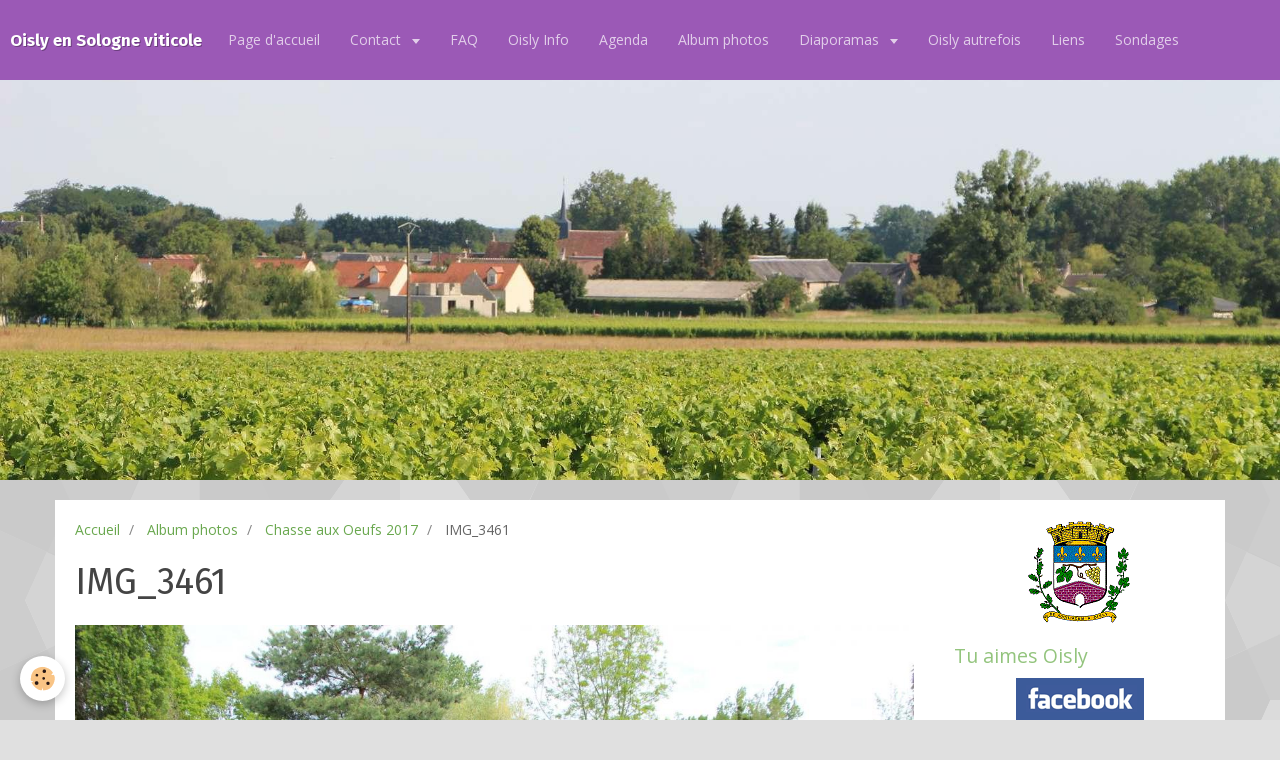

--- FILE ---
content_type: text/html; charset=UTF-8
request_url: http://www.oisly.fr/album-photos/chasse-aux-oeufs-2017/img-3461.html
body_size: 60766
content:
<!DOCTYPE html>
<html lang="fr">
    <head>
        <title>IMG_3461</title>
        <!-- smart / birches -->
<meta http-equiv="Content-Type" content="text/html; charset=utf-8">
<!--[if IE]>
<meta http-equiv="X-UA-Compatible" content="IE=edge">
<![endif]-->
<meta name="viewport" content="width=device-width, initial-scale=1, maximum-scale=1.0, user-scalable=no">
<meta name="msapplication-tap-highlight" content="no">
  <link rel="image_src" href="http://www.oisly.fr/medias/album/img-3461.jpg" />
  <meta property="og:image" content="http://www.oisly.fr/medias/album/img-3461.jpg" />
  <link rel="canonical" href="http://www.oisly.fr/album-photos/chasse-aux-oeufs-2017/img-3461.html">
<meta name="google-site-verification" content="yX2uiEHwNzWmerBQIg86X-1SEBdDBasncDjs9L23CPM">
<meta name="generator" content="e-monsite (e-monsite.com)">

<link rel="icon" href="http://www.oisly.fr/medias/site/favicon/raisins004.gif">

<link rel="apple-touch-icon" sizes="114x114" href="http://www.oisly.fr/medias/site/mobilefavicon/raisins004.gif?fx=c_114_114" />
<link rel="apple-touch-icon" sizes="72x72" href="http://www.oisly.fr/medias/site/mobilefavicon/raisins004.gif?fx=c_72_72" />
<link rel="apple-touch-icon" href="http://www.oisly.fr/medias/site/mobilefavicon/raisins004.gif?fx=c_57_57" />
<link rel="apple-touch-icon-precomposed" href="http://www.oisly.fr/medias/site/mobilefavicon/raisins004.gif?fx=c_57_57" />





        <meta name="theme-color" content="#9B59B6">
        <meta name="msapplication-navbutton-color" content="#9B59B6">
        <meta name="apple-mobile-web-app-capable" content="yes">
        <meta name="apple-mobile-web-app-status-bar-style" content="black-translucent">

                
                                    
                                    
                 
                                                                                        
            <link href="https://fonts.googleapis.com/css?family=Open%20Sans:300,400,700%7CFira%20Sans:300,400,700&display=swap" rel="stylesheet">
        
        <link href="https://maxcdn.bootstrapcdn.com/font-awesome/4.7.0/css/font-awesome.min.css" rel="stylesheet">

        <link href="//www.oisly.fr/themes/combined.css?v=6_1646067808_139" rel="stylesheet">

        <!-- EMS FRAMEWORK -->
        <script src="//www.oisly.fr/medias/static/themes/ems_framework/js/jquery.min.js"></script>
        <!-- HTML5 shim and Respond.js for IE8 support of HTML5 elements and media queries -->
        <!--[if lt IE 9]>
        <script src="//www.oisly.fr/medias/static/themes/ems_framework/js/html5shiv.min.js"></script>
        <script src="//www.oisly.fr/medias/static/themes/ems_framework/js/respond.min.js"></script>
        <![endif]-->
        <script src="//www.oisly.fr/medias/static/themes/ems_framework/js/ems-framework.min.js?v=2095"></script>
        <script src="http://www.oisly.fr/themes/content.js?v=6_1646067808_139&lang=fr"></script>

            <script src="//www.oisly.fr/medias/static/js/rgpd-cookies/jquery.rgpd-cookies.js?v=2095"></script>
    <script>
                                    $(document).ready(function() {
            $.RGPDCookies({
                theme: 'ems_framework',
                site: 'www.oisly.fr',
                privacy_policy_link: '/about/privacypolicy/',
                cookies: [{"id":null,"favicon_url":"https:\/\/ssl.gstatic.com\/analytics\/20210414-01\/app\/static\/analytics_standard_icon.png","enabled":true,"model":"google_analytics","title":"Google Analytics","short_description":"Permet d'analyser les statistiques de consultation de notre site","long_description":"Indispensable pour piloter notre site internet, il permet de mesurer des indicateurs comme l\u2019affluence, les produits les plus consult\u00e9s, ou encore la r\u00e9partition g\u00e9ographique des visiteurs.","privacy_policy_url":"https:\/\/support.google.com\/analytics\/answer\/6004245?hl=fr","slug":"google-analytics"},{"id":null,"favicon_url":"","enabled":true,"model":"addthis","title":"AddThis","short_description":"Partage social","long_description":"Nous utilisons cet outil afin de vous proposer des liens de partage vers des plateformes tiers comme Twitter, Facebook, etc.","privacy_policy_url":"https:\/\/www.oracle.com\/legal\/privacy\/addthis-privacy-policy.html","slug":"addthis"}],
                modal_title: 'Gestion\u0020des\u0020cookies',
                modal_description: 'd\u00E9pose\u0020des\u0020cookies\u0020pour\u0020am\u00E9liorer\u0020votre\u0020exp\u00E9rience\u0020de\u0020navigation,\nmesurer\u0020l\u0027audience\u0020du\u0020site\u0020internet,\u0020afficher\u0020des\u0020publicit\u00E9s\u0020personnalis\u00E9es,\nr\u00E9aliser\u0020des\u0020campagnes\u0020cibl\u00E9es\u0020et\u0020personnaliser\u0020l\u0027interface\u0020du\u0020site.',
                privacy_policy_label: 'Consulter\u0020la\u0020politique\u0020de\u0020confidentialit\u00E9',
                check_all_label: 'Tout\u0020cocher',
                refuse_button: 'Refuser',
                settings_button: 'Param\u00E9trer',
                accept_button: 'Accepter',
                callback: function() {
                    // website google analytics case (with gtag), consent "on the fly"
                    if ('gtag' in window && typeof window.gtag === 'function') {
                        if (window.jsCookie.get('rgpd-cookie-google-analytics') === undefined
                            || window.jsCookie.get('rgpd-cookie-google-analytics') === '0') {
                            gtag('consent', 'update', {
                                'ad_storage': 'denied',
                                'analytics_storage': 'denied'
                            });
                        } else {
                            gtag('consent', 'update', {
                                'ad_storage': 'granted',
                                'analytics_storage': 'granted'
                            });
                        }
                    }
                }
            });
        });
    </script>

        <script async src="https://www.googletagmanager.com/gtag/js?id=G-4VN4372P6E"></script>
<script>
    window.dataLayer = window.dataLayer || [];
    function gtag(){dataLayer.push(arguments);}
    
    gtag('consent', 'default', {
        'ad_storage': 'denied',
        'analytics_storage': 'denied'
    });
    
    gtag('js', new Date());
    gtag('config', 'G-4VN4372P6E');
</script>

        
    <!-- Global site tag (gtag.js) -->
        <script async src="https://www.googletagmanager.com/gtag/js?id=UA-52361568-1"></script>
        <script>
        window.dataLayer = window.dataLayer || [];
        function gtag(){dataLayer.push(arguments);}

gtag('consent', 'default', {
            'ad_storage': 'denied',
            'analytics_storage': 'denied'
        });
        gtag('set', 'allow_ad_personalization_signals', false);
                gtag('js', new Date());
        gtag('config', 'UA-52361568-1');
    </script>
        <script type="application/ld+json">
    {
        "@context" : "https://schema.org/",
        "@type" : "WebSite",
        "name" : "Oisly  en Sologne viticole",
        "url" : "http://www.oisly.fr/"
    }
</script>
            </head>
    <body id="album-photos_run_chasse-aux-oeufs-2017_img-3461" class="default menu-fixed">
        

        
        <!-- NAV -->
        <nav class="navbar navbar-top navbar-fixed-top">
            <div class="container">
                <div class="navbar-header">
                                        <button data-toggle="collapse" data-target="#navbar" data-orientation="horizontal" class="btn btn-link navbar-toggle">
                		<i class="fa fa-bars"></i>
					</button>
                                                            <a class="brand" href="http://www.oisly.fr/">
                                                                        <span>Oisly  en Sologne viticole</span>
                                            </a>
                                    </div>
                                <div id="navbar" class="collapse">
                        <ul class="nav navbar-nav">
                    <li>
                <a href="http://www.oisly.fr/">
                                        Page d'accueil
                </a>
                            </li>
                    <li class="subnav">
                <a href="http://www.oisly.fr/contact/" class="subnav-toggle" data-toggle="subnav">
                                        Contact
                </a>
                                    <ul class="nav subnav-menu">
                                                    <li>
                                <a href="http://www.oisly.fr/contact/contacter-la-mairie.html">
                                    Contacter la mairie
                                </a>
                                                            </li>
                                                    <li>
                                <a href="http://www.oisly.fr/contact/contacter-les-webmasters-du-site.html">
                                    Contacter les webmasters
                                </a>
                                                            </li>
                                                    <li>
                                <a href="http://www.oisly.fr/contact/contacter-le-comite-des-fetes-de-oisly.html">
                                    Contacter le Comité des Fêtes de Oisly
                                </a>
                                                            </li>
                                            </ul>
                            </li>
                    <li>
                <a href="http://www.oisly.fr/pages/faq.html">
                                        FAQ
                </a>
                            </li>
                    <li>
                <a href="http://www.oisly.fr/pages/oisly-info.html">
                                        Oisly Info
                </a>
                            </li>
                    <li>
                <a href="http://www.oisly.fr/agenda">
                                        Agenda
                </a>
                            </li>
                    <li>
                <a href="http://www.oisly.fr/album-photos/">
                                        Album photos
                </a>
                            </li>
                    <li class="subnav">
                <a href="http://www.oisly.fr/pages/diaporamas/" class="subnav-toggle" data-toggle="subnav">
                                        Diaporamas
                </a>
                                    <ul class="nav subnav-menu">
                                                    <li>
                                <a href="http://www.oisly.fr/pages/diaporamas/vendanges-manuelles-domaine-des-corbillieres-oct-2014.html">
                                    Vendanges manuelles
                                </a>
                                                            </li>
                                                    <li>
                                <a href="http://www.oisly.fr/pages/diaporamas/11-novembre-2014.html">
                                    11 novembre 2014
                                </a>
                                                            </li>
                                                    <li>
                                <a href="http://www.oisly.fr/pages/diaporamas/arbre-de-noel-2014.html">
                                    Arbre  de Noël 2014
                                </a>
                                                            </li>
                                                    <li>
                                <a href="http://www.oisly.fr/pages/diaporamas/soiree-theatre-17-janvier.html">
                                    Soirée Théâtre 17 janvier
                                </a>
                                                            </li>
                                                    <li>
                                <a href="http://www.oisly.fr/pages/diaporamas/saint-vincent.html">
                                    Fête de Saint Vincent
                                </a>
                                                            </li>
                                                    <li>
                                <a href="http://www.oisly.fr/pages/diaporamas/inauguration-des-classes-de-l-ecole.html">
                                    Inauguration des classes
                                </a>
                                                            </li>
                                                    <li>
                                <a href="http://www.oisly.fr/pages/diaporamas/chasse-aux-oeufs-2015.html">
                                    Chasse aux oeufs 2015
                                </a>
                                                            </li>
                                                    <li>
                                <a href="http://www.oisly.fr/pages/diaporamas/arbre-de-noel-2015.html">
                                    Arbre de Noël 2015
                                </a>
                                                            </li>
                                                    <li>
                                <a href="http://www.oisly.fr/pages/diaporamas/soiree-theatre-16-janvier.html">
                                    Soirée théâtre 16 janvier
                                </a>
                                                            </li>
                                            </ul>
                            </li>
                    <li>
                <a href="http://www.oisly.fr/pages/oisly-autrefois.html">
                                        Oisly autrefois
                </a>
                            </li>
                    <li>
                <a href="http://www.oisly.fr/liens/">
                                        Liens
                </a>
                            </li>
                    <li>
                <a href="http://www.oisly.fr/sondages">
                                        Sondages
                </a>
                            </li>
                    <li>
                <a href="http://www.oisly.fr/pages/annonces.html">
                                        Annonces
                </a>
                            </li>
            </ul>

                </div>
                
                            </div>
        </nav>
                <!-- HEADER -->
        <header id="header">
                        &nbsp;
                    </header>
        <!-- //HEADER -->
        
        <!-- WRAPPER -->
                                                                <div id="wrapper" class="container">
            <!-- MAIN -->
            <div id="main">
                                       <ol class="breadcrumb">
                  <li>
            <a href="http://www.oisly.fr/">Accueil</a>
        </li>
                        <li>
            <a href="http://www.oisly.fr/album-photos/">Album photos</a>
        </li>
                        <li>
            <a href="http://www.oisly.fr/album-photos/chasse-aux-oeufs-2017/">Chasse aux Oeufs 2017</a>
        </li>
                        <li class="active">
            IMG_3461
         </li>
            </ol>
                                
                                                                    
                                <div class="view view-album" id="view-item" data-category="chasse-aux-oeufs-2017" data-mcp-item-id="58f4cd7c2c6e56dc83ad95d3">
    <h1 class="view-title">IMG_3461</h1>
    
    

    <p class="text-center">
        <img src="http://www.oisly.fr/medias/album/img-3461.jpg" alt="IMG_3461">
    </p>

    <ul class="category-navigation">
        <li>
                            <a href="http://www.oisly.fr/album-photos/chasse-aux-oeufs-2017/img-3460.html" class="btn btn-default">
                    <i class="fa fa-angle-left fa-lg"></i>
                    <img src="http://www.oisly.fr/medias/album/img-3460.jpg?fx=c_80_80" width="80" alt="">
                </a>
                    </li>

        <li>
            <a href="http://www.oisly.fr/album-photos/chasse-aux-oeufs-2017/" class="btn btn-small btn-default">Retour</a>
        </li>

        <li>
                            <a href="http://www.oisly.fr/album-photos/chasse-aux-oeufs-2017/img-3462.html" class="btn btn-default">
                    <img src="http://www.oisly.fr/medias/album/img-3462.jpg?fx=c_80_80" width="80" alt="">
                    <i class="fa fa-angle-right fa-lg"></i>
                </a>
                    </li>
    </ul>

    

</div>

            </div>
            <!-- //MAIN -->

                        <!-- SIDEBAR -->
            <div id="sidebar">
                <div id="sidebar-wrapper">
                                        <p class="brand">
                        <a href="http://www.oisly.fr/">
                                                        <img src="http://www.oisly.fr/medias/site/logos/blasonbis-1.gif" alt="oisly">
                                                                                </a>
                    </p>
                    
                                                                                                                                                                                                        <div class="widget" data-id="widget_fbprofile">
                                    
<div class="widget-title">
    
        <span>
            Tu aimes Oisly
        </span>  

        
</div>

                                                                        <div id="widget1" class="widget-content" data-role="widget-content">
                                        <p class="text-center">
        <a href="https://www.facebook.com/groups/tuaimesOisly/">
        <img src="http://www.oisly.fr/medias/static/socialnetwork/facebook/rectangle.png" alt="Facebook">
    </a>
    </p>
                                    </div>
                                                                    </div>
                                                                                                                                                                                                                                                                                                                                                                <div class="widget" data-id="widget_visualtext">
                                    
<div class="widget-title" data-content="img">
    
        <span>
            <img src="http://www.oisly.fr/medias/images/fier-oisly.png" alt="Oisly">
        </span>  

        
</div>

                                                                    </div>
                                                                                                                                                                                                                                                                                                    <div class="widget" data-id="widget_event_comingup">
                                    
<div class="widget-title">
    
        <span>
            Évènements à venir
        </span>  

        
</div>

                                                                        <div id="widget3" class="widget-content" data-role="widget-content">
                                            <span class="text-muted">Aucun évènement à afficher.</span>

                                    </div>
                                                                    </div>
                                                                                                                                                                                                                                                                                                    <div class="widget" data-id="widget_page_category">
                                    
<div class="widget-title">
    
            <a href="http://www.oisly.fr/pages/la-mairie/">
        <span>
            La mairie
        </span>  

            </a>
        
</div>

                                                                        <div id="widget4" class="widget-content" data-role="widget-content">
                                                <ul class="nav nav-list" data-addon="pages">
                                <li data-category="les-horaires">
                <a href="http://www.oisly.fr/pages/la-mairie/les-horaires/">
                    Les horaires
                                        <span class="badge">0</span>
                                    </a>
                            </li>
                        <li data-category="le-conseil-municipal" class="subnav">
                <a href="http://www.oisly.fr/pages/la-mairie/le-conseil-municipal/" class="subnav-toggle" data-toggle="subnav">
                    Le conseil municipal
                                        <span class="badge">5</span>
                                    </a>
                                <ul class="nav subnav-menu">
                                                            <li data-category="le-conseil-municipal">
                        <a href="http://www.oisly.fr/pages/la-mairie/le-conseil-municipal/conseil-municipal.html">
                            Vos élus
                                                    </a>
                    </li>
                                        <li data-category="le-conseil-municipal">
                        <a href="http://www.oisly.fr/pages/la-mairie/le-conseil-municipal/son-role.html">
                            Son rôle
                                                    </a>
                    </li>
                                        <li data-category="le-conseil-municipal">
                        <a href="http://www.oisly.fr/pages/la-mairie/le-conseil-municipal/compes-rendus-des-conseils-municipaux.html">
                            Liste des délibérations
                                                    </a>
                    </li>
                                        <li data-category="le-conseil-municipal">
                        <a href="http://www.oisly.fr/pages/la-mairie/le-conseil-municipal/proces-verbal-du-conseil-municipal.html">
                            Proces verbal du conseil munic
                                                    </a>
                    </li>
                                        <li data-category="le-conseil-municipal">
                        <a href="http://www.oisly.fr/pages/la-mairie/le-conseil-municipal/commissions-municipales.html">
                            Commissions municipales
                                                    </a>
                    </li>
                                    </ul>
                            </li>
                        <li data-category="ecole-sivos" class="subnav">
                <a href="http://www.oisly.fr/pages/la-mairie/ecole-sivos/" class="subnav-toggle" data-toggle="subnav">
                    Ecole- SIVOS
                                        <span class="badge">5</span>
                                    </a>
                                <ul class="nav subnav-menu">
                                                            <li data-category="ecole-sivos">
                        <a href="http://www.oisly.fr/pages/la-mairie/ecole-sivos/sivos.html">
                            SIVOS
                                                    </a>
                    </li>
                                        <li data-category="ecole-sivos">
                        <a href="http://www.oisly.fr/pages/la-mairie/ecole-sivos/ecole-de-oisly.html">
                            Ecole de Oisly
                                                    </a>
                    </li>
                                        <li data-category="ecole-sivos">
                        <a href="http://www.oisly.fr/pages/la-mairie/ecole-sivos/cantine.html">
                            Cantine
                                                    </a>
                    </li>
                                        <li data-category="ecole-sivos">
                        <a href="http://www.oisly.fr/pages/la-mairie/ecole-sivos/garderie.html">
                            Garderie
                                                    </a>
                    </li>
                                        <li data-category="ecole-sivos">
                        <a href="http://www.oisly.fr/pages/la-mairie/ecole-sivos/transport.html">
                            Transport scolaire
                                                    </a>
                    </li>
                                    </ul>
                            </li>
                        <li data-category="regles-de-civilite" class="subnav">
                <a href="http://www.oisly.fr/pages/la-mairie/regles-de-civilite/" class="subnav-toggle" data-toggle="subnav">
                    Règles de civilité
                                        <span class="badge">4</span>
                                    </a>
                                <ul class="nav subnav-menu">
                                                            <li data-category="regles-de-civilite">
                        <a href="http://www.oisly.fr/pages/la-mairie/regles-de-civilite/reglementation-sonore.html">
                            Réglementation sonore
                                                    </a>
                    </li>
                                        <li data-category="regles-de-civilite">
                        <a href="http://www.oisly.fr/pages/la-mairie/regles-de-civilite/brulage-des-dechets.html">
                            Brûlage des déchets
                                                    </a>
                    </li>
                                        <li data-category="regles-de-civilite">
                        <a href="http://www.oisly.fr/pages/la-mairie/regles-de-civilite/regles-de-civilite.html">
                            Entretien des fossés
                                                    </a>
                    </li>
                                        <li data-category="regles-de-civilite">
                        <a href="http://www.oisly.fr/pages/la-mairie/regles-de-civilite/entretien-haies-et-arbres-en-bordure-de-voirie.html">
                            Entretien haies et arbres
                                                    </a>
                    </li>
                                    </ul>
                            </li>
                          
                                <li data-category="la-mairie">
                <a href="http://www.oisly.fr/pages/la-mairie/services.html">
                    Employés municipaux
                                    </a>
            </li>
                        <li data-category="la-mairie">
                <a href="http://www.oisly.fr/pages/la-mairie/vos-demarches-administratives.html">
                    Vos démarches administratives
                                    </a>
            </li>
                        </ul>
    

                                    </div>
                                                                    </div>
                                                                                                                                                                                                                                                                                                    <div class="widget" data-id="widget_page_category">
                                    
<div class="widget-title">
    
            <a href="http://www.oisly.fr/pages/utile/">
        <span>
            Utile
        </span>  

            </a>
        
</div>

                                                                        <div id="widget5" class="widget-content" data-role="widget-content">
                                                <ul class="nav nav-list" data-addon="pages">
              
                                <li data-category="utile">
                <a href="http://www.oisly.fr/pages/utile/horaire-decheterie.html">
                    Horaire déchéterie
                                    </a>
            </li>
                        <li data-category="utile">
                <a href="http://www.oisly.fr/pages/utile/le-tri-des-des-dechets.html">
                    SMIEEOM Le tri des déchets
                                    </a>
            </li>
                        <li data-category="utile">
                <a href="http://www.oisly.fr/pages/utile/nume.html">
                    Numéros utiles
                                    </a>
            </li>
                        <li data-category="utile">
                <a href="http://www.oisly.fr/pages/utile/salle-des-fetes.html">
                    Salle des fêtes
                                    </a>
            </li>
                        </ul>
    

                                    </div>
                                                                    </div>
                                                                                                                                                                                                                                                                                                    <div class="widget" data-id="widget_page_category">
                                    
<div class="widget-title">
    
            <a href="http://www.oisly.fr/pages/decouvrir/">
        <span>
            Découvrir
        </span>  

            </a>
        
</div>

                                                                        <div id="widget6" class="widget-content" data-role="widget-content">
                                                <ul class="nav nav-list" data-addon="pages">
              
                                <li data-category="decouvrir">
                <a href="http://www.oisly.fr/pages/decouvrir/origine-du-nom.html">
                    Origine du nom
                                    </a>
            </li>
                        <li data-category="decouvrir">
                <a href="http://www.oisly.fr/pages/decouvrir/blason-de-oisly.html">
                    Blason de Oisly
                                    </a>
            </li>
                        <li data-category="decouvrir">
                <a href="http://www.oisly.fr/pages/decouvrir/patrimoine.html">
                    Patrimoine
                                    </a>
            </li>
                        <li data-category="decouvrir">
                <a href="http://www.oisly.fr/pages/decouvrir/histoire.html">
                    Histoire
                                    </a>
            </li>
                        <li data-category="decouvrir">
                <a href="http://www.oisly.fr/pages/decouvrir/geographie.html">
                    Géographie
                                    </a>
            </li>
                        <li data-category="decouvrir">
                <a href="http://www.oisly.fr/pages/decouvrir/tourisme.html">
                    Tourisme
                                    </a>
            </li>
                        <li data-category="decouvrir">
                <a href="http://www.oisly.fr/pages/decouvrir/plans.html">
                    Plans
                                    </a>
            </li>
                        <li data-category="decouvrir">
                <a href="http://www.oisly.fr/pages/decouvrir/chiffres-cles.html">
                    Chiffres clés
                                    </a>
            </li>
                        </ul>
    

                                    </div>
                                                                    </div>
                                                                                                                                                                                                                                                                                                    <div class="widget" data-id="widget_page_category">
                                    
<div class="widget-title">
    
            <a href="http://www.oisly.fr/pages/clubs-et-associations/">
        <span>
            Associations
        </span>  

            </a>
        
</div>

                                                                        <div id="widget7" class="widget-content" data-role="widget-content">
                                                <ul class="nav nav-list" data-addon="pages">
              
                                <li data-category="clubs-et-associations">
                <a href="http://www.oisly.fr/pages/clubs-et-associations/comite-des-fetes-de-oisly.html">
                    Comité des Fêtes de Oisly
                                    </a>
            </li>
                        <li data-category="clubs-et-associations">
                <a href="http://www.oisly.fr/pages/clubs-et-associations/as-oisly-football.html">
                    AS Oisly  Football
                                    </a>
            </li>
                        <li data-category="clubs-et-associations">
                <a href="http://www.oisly.fr/pages/clubs-et-associations/amicale-des-vignerons.html">
                    Amicale des vignerons
                                    </a>
            </li>
                        <li data-category="clubs-et-associations">
                <a href="http://www.oisly.fr/pages/clubs-et-associations/association-de-chasse.html">
                    Association de chasse
                                    </a>
            </li>
                        <li data-category="clubs-et-associations">
                <a href="http://www.oisly.fr/pages/clubs-et-associations/les-aines-d-oisly.html">
                    L'Amicale des  Aînés de Oisly
                                    </a>
            </li>
                        <li data-category="clubs-et-associations">
                <a href="http://www.oisly.fr/pages/clubs-et-associations/aso-yoga.html">
                    Oisly Yoga
                                    </a>
            </li>
                        </ul>
    

                                    </div>
                                                                    </div>
                                                                                                                                                                                                                                                                                                    <div class="widget" data-id="widget_newsletter">
                                    
<div class="widget-title">
    
        <span>
            Newsletter
        </span>  

        
</div>

                                                                        <div id="widget8" class="widget-content" data-role="widget-content">
                                        <form action="http://www.oisly.fr/newsletters/subscribe" method="post">
    <div class="control-group control-type-email has-required">
        <span class="as-label hide">E-mail</span>
        <div class="input-group">
        	<div class="input-group-addon">
				<i class="fa fa-envelope-o"></i>
			</div>
            <input id="email" type="email" name="email" value="" placeholder="E-mail">
            <div class="input-group-btn">
                <button type="submit" class="btn btn-primary">OK</button>
            </div>
        </div>
    </div>
</form>
                                    </div>
                                                                    </div>
                                                                                                                                                                                                                                                                                                    <div class="widget" data-id="widget_stats">
                                    
<div class="widget-title">
    
        <span>
            Statistiques
        </span>  

        
</div>

                                                                        <div id="widget9" class="widget-content" data-role="widget-content">
                                        <div class="stats">
      <p class="media-heading">Aujourd'hui</p>
   <p><strong>46</strong> visiteurs - <strong>147</strong> pages vues</p>
   
      <p class="media-heading">Total</p>
   <p><strong>286211</strong> visiteurs - <strong>1582890</strong> pages vues</p>
   
   </div>
                                    </div>
                                                                    </div>
                                                                                                                                                                                                                                                                                                    <div class="widget" data-id="widget_visualtext">
                                    
<div class="widget-title" data-content="img">
    
        <span>
            <img src="http://oisly.e-monsite.com/medias/images/oisly-logo.gif" alt="sologne">
        </span>  

        
</div>

                                                                    </div>
                                                                                                                                                                                                                                                                                                    <div class="widget" data-id="widget_visualtext">
                                                                                                            <div id="widget11" class="widget-content" data-role="widget-content">
                                        <p class="tidy-36"><span style="color: #993300;"><strong><span class="tidy-35">Bienvenue sur le site de Oisly.</span></strong> L'objectif de cet espace est de pr&eacute;senter la commune et son actualit&eacute;, de recenser ses entreprises, ses associations,&nbsp; d'exposer ses activit&eacute;s et services.</span></p>
<p class="tidy-36"><span style="color: #993300;">Pour le rendre plus interactif et plus proche de vos attentes et besoins, n'h&eacute;sitez par &agrave; nous faire part de vos remarques, suggestions, annonces et rectifications quant au contenu des informations diffus&eacute;es en cliquant sur&nbsp; <a href="http://www.oisly.fr/contact/contacter-les-webmasters-du-site.html"><span style="color: #993300;"><span style="color: #000000;"><strong><span style="text-decoration: underline;">CONTACT</span></strong></span>.</span></a></span></p>
<p><span style="color: #993300;">Nous vous souhaitons une bonne visite&nbsp; et nous esp&egrave;rons que vous trouverez les informations que vous cherchiez.</span></p>
                                    </div>
                                                                    </div>
                                                                                                                                                                                                                                                                                                    <div class="widget" data-id="widget_page_category">
                                    
<div class="widget-title">
    
            <a href="http://www.oisly.fr/pages/vie-economique/">
        <span>
            Vie économique
        </span>  

            </a>
        
</div>

                                                                        <div id="widget12" class="widget-content" data-role="widget-content">
                                                <ul class="nav nav-list" data-addon="pages">
                                <li data-category="artisans" class="subnav">
                <a href="http://www.oisly.fr/pages/vie-economique/artisans/" class="subnav-toggle" data-toggle="subnav">
                    Artisans
                                        <span class="badge">3</span>
                                    </a>
                                <ul class="nav subnav-menu">
                                                            <li data-category="artisans">
                        <a href="http://www.oisly.fr/pages/vie-economique/artisans/sanichauffe-41.html">
                            SANICHAUFFE  41
                                                    </a>
                    </li>
                                        <li data-category="artisans">
                        <a href="http://www.oisly.fr/pages/vie-economique/artisans/de-barros.html">
                            De Barros
                                                    </a>
                    </li>
                                        <li data-category="artisans">
                        <a href="http://www.oisly.fr/pages/vie-economique/artisans/brun-christophe-sarl.html">
                            Brun Christophe  SARL
                                                    </a>
                    </li>
                                    </ul>
                            </li>
                          
                                <li data-category="vie-economique">
                <a href="http://www.oisly.fr/pages/vie-economique/entrepreneur-agricole.html">
                    Entrepreneur agricole
                                    </a>
            </li>
                        </ul>
    

                                    </div>
                                                                    </div>
                                                                                                                                                                                                                                                                                                    <div class="widget" data-id="widget_page_category">
                                    
<div class="widget-title">
    
            <a href="http://www.oisly.fr/pages/viticulture/">
        <span>
            Viticulture
        </span>  

            </a>
        
</div>

                                                                        <div id="widget13" class="widget-content" data-role="widget-content">
                                                <ul class="nav nav-list" data-addon="pages">
                                <li data-category="vignoble" class="subnav">
                <a href="http://www.oisly.fr/pages/viticulture/vignoble/" class="subnav-toggle" data-toggle="subnav">
                    Vignoble
                                        <span class="badge">1</span>
                                    </a>
                                <ul class="nav subnav-menu">
                                                            <li data-category="vignoble">
                        <a href="http://www.oisly.fr/pages/viticulture/vignoble/origine-du-sauvignon-a-oisly.html">
                            Origine du sauvignon à Oisly
                                                    </a>
                    </li>
                                    </ul>
                            </li>
                        <li data-category="vignerons" class="subnav">
                <a href="http://www.oisly.fr/pages/viticulture/vignerons/" class="subnav-toggle" data-toggle="subnav">
                    Vignerons
                                        <span class="badge">8</span>
                                    </a>
                                <ul class="nav subnav-menu">
                                                            <li data-category="vignerons">
                        <a href="http://www.oisly.fr/pages/viticulture/vignerons/cave-cooperative-de-oisly-et-thesee.html">
                            Cave coopérative Oisly Thésée
                                                    </a>
                    </li>
                                        <li data-category="vignerons">
                        <a href="http://www.oisly.fr/pages/viticulture/vignerons/chateau-de-la-presle.html">
                            Château de la Presle
                                                    </a>
                    </li>
                                        <li data-category="vignerons">
                        <a href="http://www.oisly.fr/pages/viticulture/vignerons/divin-loire.html">
                            Divin Loire
                                                    </a>
                    </li>
                                        <li data-category="vignerons">
                        <a href="http://www.oisly.fr/pages/viticulture/vignerons/domaine-de-la-cour-carree.html">
                            Domaine de la Cour Carrée
                                                    </a>
                    </li>
                                        <li data-category="vignerons">
                        <a href="http://www.oisly.fr/pages/viticulture/vignerons/domaine-de-marce.html">
                            Domaine de Marcé
                                                    </a>
                    </li>
                                        <li data-category="vignerons">
                        <a href="http://www.oisly.fr/pages/viticulture/vignerons/domaine-des-corbillieres.html">
                            Domaine des Corbillières
                                                    </a>
                    </li>
                                        <li data-category="vignerons">
                        <a href="http://www.oisly.fr/pages/viticulture/vignerons/domaine-du-pre-baron.html">
                            Domaine du Pré Baron
                                                    </a>
                    </li>
                                        <li data-category="vignerons">
                        <a href="http://www.oisly.fr/pages/viticulture/vignerons/domaine-octavie.html">
                            Domaine Octavie
                                                    </a>
                    </li>
                                    </ul>
                            </li>
                          
            </ul>
    

                                    </div>
                                                                    </div>
                                                                                                                                                                                                                                                                                                    <div class="widget" data-id="widget_page_category">
                                    
<div class="widget-title">
    
            <a href="http://www.oisly.fr/pages/manger-dormir/">
        <span>
            Manger, dormir
        </span>  

            </a>
        
</div>

                                                                        <div id="widget14" class="widget-content" data-role="widget-content">
                                                <ul class="nav nav-list" data-addon="pages">
              
                                <li data-category="manger-dormir">
                <a href="http://www.oisly.fr/pages/manger-dormir/restaurant-saint-vincent.html">
                    Restaurant Le Saint Vincent
                                    </a>
            </li>
                        <li data-category="manger-dormir">
                <a href="http://www.oisly.fr/pages/manger-dormir/la-presle-verte.html">
                    La Presle Verte
                                    </a>
            </li>
                        <li data-category="manger-dormir">
                <a href="http://www.oisly.fr/pages/manger-dormir/la-pillebourdiere.html">
                    La Pillebourdière
                                    </a>
            </li>
                        <li data-category="manger-dormir">
                <a href="http://www.oisly.fr/pages/manger-dormir/l.html">
                    Le Clos de Châtres
                                    </a>
            </li>
                        <li data-category="manger-dormir">
                <a href="http://www.oisly.fr/pages/manger-dormir/gites-1.html">
                    Gîte du  vieux puits
                                    </a>
            </li>
                        <li data-category="manger-dormir">
                <a href="http://www.oisly.fr/pages/manger-dormir/gite-de-la-chantreille.html">
                    Gîte de  la Chantreille
                                    </a>
            </li>
                        <li data-category="manger-dormir">
                <a href="http://www.oisly.fr/pages/manger-dormir/le-murier.html">
                    Le Murier
                                    </a>
            </li>
                        </ul>
    

                                    </div>
                                                                    </div>
                                                                                                                                                                                                                                                                                                    <div class="widget" data-id="widget_fbpageplugin">
                                    
<div class="widget-title">
    
        <span>
            Comité des fêtes de Oisly
        </span>  

        
</div>

                                                                        <div id="widget15" class="widget-content" data-role="widget-content">
                                        <script>
$(window).on('load', function () {
    var iframeWidth = Math.round($('.fb-page').parent().width());
    $('.fb-page').attr('data-width', iframeWidth);
    
    window.fbAsyncInit = function() {
	  FB.init({
		xfbml      : true,
		version    : 'v2.4'
	  });
      FB.Event.subscribe("xfbml.render", function(){
        $(window).trigger('resize');
      });
	};

    (function(d, s, id) {
            	////init des var
    			var js, fjs = d.getElementsByTagName(s)[0];
    			
    			//si j'ai déjà le SDK dans la page, je reload juste le plugin
    			if (d.getElementById(id)){
    				return false;
    			}else{
    				js = d.createElement(s); js.id = id;
    				js.src = "//connect.facebook.net/fr_FR/sdk.js";
    				fjs.parentNode.insertBefore(js, fjs);
    			}
    }(document, 'script', 'facebook-jssdk'));
});
</script>
<div class="fb-page" data-href="https://www.facebook.com/comitefetesoisly41700" data-height="500" data-hide_cover="false" data-show_facepile="false" data-show_posts="false" data-hide_cta="false" data-small_header="false" data-adapt_container_width="true"></div>
                                    </div>
                                                                    </div>
                                                                                                                                                                                                                                                                                                    <div class="widget" data-id="widget_page_category">
                                    
<div class="widget-title">
    
            <a href="http://www.oisly.fr/pages/val-de-cher-controis-communaute-de-communes/">
        <span>
            ****COMMUNAUTE******  VAL DE CHER-CONTROIS
        </span>  

            </a>
        
</div>

                                                                        <div id="widget16" class="widget-content" data-role="widget-content">
                                                <ul class="nav nav-list" data-addon="pages">
              
                                <li data-category="val-de-cher-controis-communaute-de-communes">
                <a href="http://www.oisly.fr/pages/val-de-cher-controis-communaute-de-communes/lien-vers-le-site.html">
                    Lien vers le site
                                    </a>
            </li>
                        <li data-category="val-de-cher-controis-communaute-de-communes">
                <a href="http://www.oisly.fr/pages/val-de-cher-controis-communaute-de-communes/revue-de-presse.html">
                    Revue de presse
                                    </a>
            </li>
                        <li data-category="val-de-cher-controis-communaute-de-communes">
                <a href="http://www.oisly.fr/pages/val-de-cher-controis-communaute-de-communes/plan-local-d-urbanisme-intercommunal.html">
                    PLUI
                                    </a>
            </li>
                        </ul>
    

                                    </div>
                                                                    </div>
                                                                                                                                                                                                                                                                                                    <div class="widget" data-id="widget_googletraduction">
                                    
<div class="widget-title">
    
        <span>
            Traduire le site
        </span>  

        
</div>

                                                                        <div id="widget17" class="widget-content" data-role="widget-content">
                                                    <ul class="nav nav-list">
                <li>
            <a href="http://www.oisly.fr">
                <img src="http://www.oisly.fr/medias/static/im/flags/fr.png" alt="Français"> 
                Français
            </a>
        </li>
                <li>
            <a href="http://translate.google.com/translate?u=www.oisly.fr&sl=fr&tl=en&ie=UTF-8">
                <img src="http://www.oisly.fr/medias/static/im/flags/en.png" alt="English"> 
                English
            </a>
        </li>
                <li>
            <a href="http://translate.google.com/translate?u=www.oisly.fr&sl=fr&tl=es&ie=UTF-8">
                <img src="http://www.oisly.fr/medias/static/im/flags/es.png" alt="Español"> 
                Español
            </a>
        </li>
                <li>
            <a href="http://translate.google.com/translate?u=www.oisly.fr&sl=fr&tl=it&ie=UTF-8">
                <img src="http://www.oisly.fr/medias/static/im/flags/it.png" alt="Italiano"> 
                Italiano
            </a>
        </li>
                <li>
            <a href="http://translate.google.com/translate?u=www.oisly.fr&sl=fr&tl=de&ie=UTF-8">
                <img src="http://www.oisly.fr/medias/static/im/flags/de.png" alt="Deutsch"> 
                Deutsch
            </a>
        </li>
                <li>
            <a href="http://translate.google.com/translate?u=www.oisly.fr&sl=fr&tl=nl&ie=UTF-8">
                <img src="http://www.oisly.fr/medias/static/im/flags/nl.png" alt="Nederlands"> 
                Nederlands
            </a>
        </li>
                <li>
            <a href="http://translate.google.com/translate?u=www.oisly.fr&sl=fr&tl=pt&ie=UTF-8">
                <img src="http://www.oisly.fr/medias/static/im/flags/pt.png" alt="Portuguesa"> 
                Portuguesa
            </a>
        </li>
                </ul>
    
                                    </div>
                                                                    </div>
                                                                                                                                                                                                                                                                                                    <div class="widget" data-id="widget_meteo">
                                    
<div class="widget-title">
    
        <span>
            Météo
        </span>  

        
</div>

                                                                        <div id="widget18" class="widget-content" data-role="widget-content">
                                            <div class="media-list media-stacked">
        <div class="media">
            <div class="media-object">
                <img src="//www.oisly.fr/medias/static/themes/im/widget_meteo/04d.png" width="50" alt="Couvert">
            </div>
            <div class="media-body">
                <p class="media-heading">Contres</p>
                <p class="media-subheading">
                    <span class="meteo-temperature">8</span>
                    <sup class="meteo-unit">°C</sup> 
                    Couvert
                </p>
                <p class="text-muted">
                    <small>Min: 8 °C | 
                    Max: 8 °C | 
                    Vent: 15 kmh 174°</small>
                </p>
            </div>
        </div>
    </div>

                                    </div>
                                                                    </div>
                                                                                                                                                    </div>
            </div>
            <!-- //SIDEBAR -->
                    </div>
        <!-- //WRAPPER -->

                <!-- FOOTER -->
        <footer id="footer">
            <div id="footer-wrapper">
                <div class="container">
                                        <!-- CUSTOMIZE AREA -->
                    <div id="bottom-site">
                                                    <div id="rows-6023b0cd9d7dbe8bd7d774a1" class="rows" data-total-pages="1" data-current-page="1">
                                                            
                
                        
                        
                                
                                <div class="row-container rd-1 page_1" data-rowid="5e85fc16029a77cb3cc9466a" data-mcp-line-id="5e85fc16029a77cb3cc9466a">
            	<div class="row-content">
        			                        			    <div class="row" data-role="line">

                    
                                                
                                                                        
                                                
                                                
						                                                                                                                                                
                                        				<div data-role="cell" data-mcp-cell-id="5e85fc1602a108855697a4e6" class="column empty-column" style="width:100%">
            					<div id="cell-5e85fc1602a108855697a4e6" class="column-content">            							&nbsp;
            						            					</div>
            				</div>
																		        			</div>
                            		</div>
                        	</div>
						</div>

                                            </div>
                                                                            </div>
            </div>
        </footer>
        <!-- //FOOTER -->
        
        
        <script src="//www.oisly.fr/medias/static/themes/ems_framework/js/jquery.mobile.custom.min.js"></script>
        <script src="//www.oisly.fr/medias/static/themes/ems_framework/js/jquery.zoom.min.js"></script>
        <script src="http://www.oisly.fr/themes/custom.js?v=6_1646067808_139"></script>
                    

 
    
						 	 




    </body>
</html>
